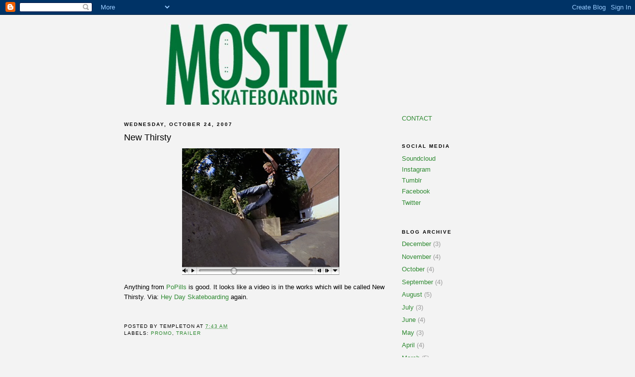

--- FILE ---
content_type: text/html; charset=UTF-8
request_url: https://www.mostlyskateboarding.net/2007/10/new-thirsty.html
body_size: 9551
content:
<!DOCTYPE html>
<html xmlns='http://www.w3.org/1999/xhtml' xmlns:b='http://www.google.com/2005/gml/b' xmlns:data='http://www.google.com/2005/gml/data' xmlns:expr='http://www.google.com/2005/gml/expr'>
<head>
<link href='https://www.blogger.com/static/v1/widgets/55013136-widget_css_bundle.css' rel='stylesheet' type='text/css'/>
<meta content='text/html; charset=UTF-8' http-equiv='Content-Type'/>
<meta content='blogger' name='generator'/>
<link href='https://www.mostlyskateboarding.net/favicon.ico' rel='icon' type='image/x-icon'/>
<link href='http://www.mostlyskateboarding.net/2007/10/new-thirsty.html' rel='canonical'/>
<link rel="alternate" type="application/atom+xml" title="Mostly Skateboarding - Atom" href="https://www.mostlyskateboarding.net/feeds/posts/default" />
<link rel="alternate" type="application/rss+xml" title="Mostly Skateboarding - RSS" href="https://www.mostlyskateboarding.net/feeds/posts/default?alt=rss" />
<link rel="service.post" type="application/atom+xml" title="Mostly Skateboarding - Atom" href="https://www.blogger.com/feeds/15673688/posts/default" />

<link rel="alternate" type="application/atom+xml" title="Mostly Skateboarding - Atom" href="https://www.mostlyskateboarding.net/feeds/566731103196459176/comments/default" />
<!--Can't find substitution for tag [blog.ieCssRetrofitLinks]-->
<link href='https://blogger.googleusercontent.com/img/b/R29vZ2xl/AVvXsEjjo-joQPpNA88-2GeZRZPSArnwDi8fXqzZH5xP0TrkIl1aFPp1XLAye7oTBu7RN1lgc-UF0CNd_N7UUDEa7Kmm5qPr92TVqBN7DOYMhAMTRTIakHhag5K22_t4RvZ9GFfU17sl/s400/Picture+2.png' rel='image_src'/>
<meta content='http://www.mostlyskateboarding.net/2007/10/new-thirsty.html' property='og:url'/>
<meta content='New Thirsty' property='og:title'/>
<meta content='Anything from PoPills  is good.  It looks like a video is in the works which will be called New Thirsty.  Via: Hey Day Skateboarding  again.' property='og:description'/>
<meta content='https://blogger.googleusercontent.com/img/b/R29vZ2xl/AVvXsEjjo-joQPpNA88-2GeZRZPSArnwDi8fXqzZH5xP0TrkIl1aFPp1XLAye7oTBu7RN1lgc-UF0CNd_N7UUDEa7Kmm5qPr92TVqBN7DOYMhAMTRTIakHhag5K22_t4RvZ9GFfU17sl/w1200-h630-p-k-no-nu/Picture+2.png' property='og:image'/>
<title>Mostly Skateboarding: New Thirsty</title>
<style id='page-skin-1' type='text/css'><!--
/*
-----------------------------------------------
Blogger Template Style
Name:     Minima Black
Date:     26 Feb 2004
Updated by: Blogger Team
----------------------------------------------- */
/* Variable definitions
====================
<Variable name="bgcolor" description="Page Background Color"
type="color" default="#000">
<Variable name="textcolor" description="Text Color"
type="color" default="#ccc">
<Variable name="linkcolor" description="Link Color"
type="color" default="#9ad">
<Variable name="pagetitlecolor" description="Blog Title Color"
type="color" default="#ccc">
<Variable name="descriptioncolor" description="Blog Description Color"
type="color" default="#777">
<Variable name="titlecolor" description="Post Title Color"
type="color" default="#ad9">
<Variable name="bordercolor" description="Border Color"
type="color" default="#333">
<Variable name="sidebarcolor" description="Sidebar Title Color"
type="color" default="#777">
<Variable name="sidebartextcolor" description="Sidebar Text Color"
type="color" default="#999">
<Variable name="visitedlinkcolor" description="Visited Link Color"
type="color" default="#a7a">
<Variable name="bodyfont" description="Text Font"
type="font" default="normal normal 100% 'Trebuchet MS',Trebuchet,Verdana,Sans-serif">
<Variable name="headerfont" description="Sidebar Title Font"
type="font"
default="normal bold 78% 'Trebuchet MS',Trebuchet,Arial,Verdana,Sans-serif">
<Variable name="pagetitlefont" description="Blog Title Font"
type="font"
default="normal bold 200% 'Trebuchet MS',Trebuchet,Verdana,Sans-serif">
<Variable name="descriptionfont" description="Blog Description Font"
type="font"
default="normal normal 78% 'Trebuchet MS', Trebuchet, Verdana, Sans-serif">
<Variable name="postfooterfont" description="Post Footer Font"
type="font"
default="normal normal 78% 'Trebuchet MS', Trebuchet, Arial, Verdana, Sans-serif">
<Variable name="startSide" description="Start side in blog language"
type="automatic" default="left">
<Variable name="endSide" description="End side in blog language"
type="automatic" default="right">
*/
/* Use this with templates/template-twocol.html */
body {
background:#f3f3f3;
margin:0;
color:#000000;
font: x-small "Trebuchet MS", Trebuchet, Verdana, Sans-serif;
font-size/* */:/**/small;
font-size: /**/small;
text-align: center;
}
a:link {
color:#2d8930;
text-decoration:none;
}
a:visited {
color:#aa77aa;
text-decoration:none;
}
a:hover {
color:#000000;
text-decoration:underline;
}
a img {
border-width:0;
}
/* Header
-----------------------------------------------
*/
#header-wrapper {
width:660px;
margin:0 auto 10px;
border:1px solid #f3f3f3;
}
#header-inner {
background-position: center;
margin-left: auto;
margin-right: auto;
}
#header {
margin: 5px;
border: 1px solid #f3f3f3;
text-align: center;
color:#f3f3f3;
}
#header h1 {
margin:5px 5px 0;
padding:15px 20px .25em;
line-height:1.2em;
text-transform:uppercase;
letter-spacing:.2em;
font: normal bold 200% 'Trebuchet MS',Trebuchet,Verdana,Sans-serif;
}
#header a {
color:#f3f3f3;
text-decoration:none;
}
#header a:hover {
color:#f3f3f3;
}
#header .description {
margin:0 5px 5px;
padding:0 20px 15px;
max-width:700px;
text-transform:uppercase;
letter-spacing:.2em;
line-height: 1.4em;
font: normal normal 78% 'Trebuchet MS', Trebuchet, Verdana, Sans-serif;
color: #f3f3f3;
}
#header img {
margin-left: auto;
margin-right: auto;
}
/* Outer-Wrapper
----------------------------------------------- */
#outer-wrapper {
width: 780px;
margin:0 auto;
padding:10px;
text-align:left;
font: normal normal 100% 'Trebuchet MS',Trebuchet,Verdana,Sans-serif;
}
#main-wrapper {
width: 550px;
float: left;
word-wrap: break-word; /* fix for long text breaking sidebar float in IE */
overflow: hidden;     /* fix for long non-text content breaking IE sidebar float */
}
#sidebar-wrapper {
width: 220px;
float: right;
word-wrap: break-word; /* fix for long text breaking sidebar float in IE */
overflow: hidden;     /* fix for long non-text content breaking IE sidebar float */
}
/* Headings
----------------------------------------------- */
h2 {
margin:1.5em 0 .75em;
font:normal bold 78% 'Trebuchet MS',Trebuchet,Arial,Verdana,Sans-serif;
line-height: 1.4em;
text-transform:uppercase;
letter-spacing:.2em;
color:#000000;
}
/* Posts
-----------------------------------------------
*/
h2.date-header {
margin:1.5em 0 .5em;
}
.post {
margin:.5em 0 1.5em;
border-bottom:1px dotted #f3f3f3;
padding-bottom:1.5em;
}
.post h3 {
margin:.25em 0 0;
padding:0 0 4px;
font-size:140%;
font-weight:normal;
line-height:1.4em;
color:#000000;
}
.post h3 a, .post h3 a:visited, .post h3 strong {
display:block;
text-decoration:none;
color:#000000;
font-weight:bold;
}
.post h3 strong, .post h3 a:hover {
color:#000000;
}
.post-body {
margin:0 0 .75em;
line-height:1.6em;
}
.post-body blockquote {
line-height:1.3em;
}
.post-footer {
margin: .75em 0;
color:#000000;
text-transform:uppercase;
letter-spacing:.1em;
font: normal normal 78% 'Trebuchet MS', Trebuchet, Arial, Verdana, Sans-serif;
line-height: 1.4em;
}
.comment-link {
margin-left:.6em;
}
.post img, table.tr-caption-container {
padding:4px;
border:1px solid #f3f3f3;
}
.tr-caption-container img {
border: none;
padding: 0;
}
.post blockquote {
margin:1em 20px;
}
.post blockquote p {
margin:.75em 0;
}
/* Comments
----------------------------------------------- */
#comments h4 {
margin:1em 0;
font-weight: bold;
line-height: 1.4em;
text-transform:uppercase;
letter-spacing:.2em;
color: #000000;
}
#comments-block {
margin:1em 0 1.5em;
line-height:1.6em;
}
#comments-block .comment-author {
margin:.5em 0;
}
#comments-block .comment-body {
margin:.25em 0 0;
}
#comments-block .comment-footer {
margin:-.25em 0 2em;
line-height: 1.4em;
text-transform:uppercase;
letter-spacing:.1em;
}
#comments-block .comment-body p {
margin:0 0 .75em;
}
.deleted-comment {
font-style:italic;
color:gray;
}
.feed-links {
clear: both;
line-height: 2.5em;
}
#blog-pager-newer-link {
float: left;
}
#blog-pager-older-link {
float: right;
}
#blog-pager {
text-align: center;
}
/* Sidebar Content
----------------------------------------------- */
.sidebar {
color: #999999;
line-height: 1.5em;
}
.sidebar ul {
list-style:none;
margin:0 0 0;
padding:0 0 0;
}
.sidebar li {
margin:0;
padding-top:0;
padding-right:0;
padding-bottom:.25em;
padding-left:15px;
text-indent:-15px;
line-height:1.5em;
}
.sidebar .widget, .main .widget {
border-bottom:1px dotted #f3f3f3;
margin:0 0 1.5em;
padding:0 0 1.5em;
}
.main .Blog {
border-bottom-width: 0;
}
/* Profile
----------------------------------------------- */
.profile-img {
float: left;
margin-top: 0;
margin-right: 5px;
margin-bottom: 5px;
margin-left: 0;
padding: 4px;
border: 1px solid #f3f3f3;
}
.profile-data {
margin:0;
text-transform:uppercase;
letter-spacing:.1em;
font: normal normal 78% 'Trebuchet MS', Trebuchet, Arial, Verdana, Sans-serif;
color: #000000;
font-weight: bold;
line-height: 1.6em;
}
.profile-datablock {
margin:.5em 0 .5em;
}
.profile-textblock {
margin: 0.5em 0;
line-height: 1.6em;
}
.profile-link {
font: normal normal 78% 'Trebuchet MS', Trebuchet, Arial, Verdana, Sans-serif;
text-transform: uppercase;
letter-spacing: .1em;
}
/* Footer
----------------------------------------------- */
#footer {
width:660px;
clear:both;
margin:0 auto;
padding-top:15px;
line-height: 1.6em;
text-transform:uppercase;
letter-spacing:.1em;
text-align: center;
}

--></style>
<link href='https://www.blogger.com/dyn-css/authorization.css?targetBlogID=15673688&amp;zx=994976fe-8541-4053-907f-8400fa32303e' media='none' onload='if(media!=&#39;all&#39;)media=&#39;all&#39;' rel='stylesheet'/><noscript><link href='https://www.blogger.com/dyn-css/authorization.css?targetBlogID=15673688&amp;zx=994976fe-8541-4053-907f-8400fa32303e' rel='stylesheet'/></noscript>
<meta name='google-adsense-platform-account' content='ca-host-pub-1556223355139109'/>
<meta name='google-adsense-platform-domain' content='blogspot.com'/>

<!-- data-ad-client=ca-pub-5446718552212996 -->

</head>
<body>
<div class='navbar section' id='navbar'><div class='widget Navbar' data-version='1' id='Navbar1'><script type="text/javascript">
    function setAttributeOnload(object, attribute, val) {
      if(window.addEventListener) {
        window.addEventListener('load',
          function(){ object[attribute] = val; }, false);
      } else {
        window.attachEvent('onload', function(){ object[attribute] = val; });
      }
    }
  </script>
<div id="navbar-iframe-container"></div>
<script type="text/javascript" src="https://apis.google.com/js/platform.js"></script>
<script type="text/javascript">
      gapi.load("gapi.iframes:gapi.iframes.style.bubble", function() {
        if (gapi.iframes && gapi.iframes.getContext) {
          gapi.iframes.getContext().openChild({
              url: 'https://www.blogger.com/navbar/15673688?po\x3d566731103196459176\x26origin\x3dhttps://www.mostlyskateboarding.net',
              where: document.getElementById("navbar-iframe-container"),
              id: "navbar-iframe"
          });
        }
      });
    </script><script type="text/javascript">
(function() {
var script = document.createElement('script');
script.type = 'text/javascript';
script.src = '//pagead2.googlesyndication.com/pagead/js/google_top_exp.js';
var head = document.getElementsByTagName('head')[0];
if (head) {
head.appendChild(script);
}})();
</script>
</div></div>
<div id='outer-wrapper'><div id='wrap2'>
<!-- skip links for text browsers -->
<span id='skiplinks' style='display:none;'>
<a href='#main'>skip to main </a> |
      <a href='#sidebar'>skip to sidebar</a>
</span>
<div id='header-wrapper'>
<div class='header section' id='header'><div class='widget Header' data-version='1' id='Header1'>
<div id='header-inner'>
<a href='https://www.mostlyskateboarding.net/' style='display: block'>
<img alt='Mostly Skateboarding' height='165px; ' id='Header1_headerimg' src='https://blogger.googleusercontent.com/img/b/R29vZ2xl/AVvXsEiQnl_NJx1oihTZKoaqhS8d-8OGYiFNTjfOJMe1EXhE44alKzuXBbvn0b1ARzvPoWSbzElPfA8kX6CoAoMtQed74SpXo6GjH4V1v-zDcLzf45S15ZhzvIvbGjmM-CTdbjoj0TwGfw/s1600/MostlyBoardGreyMasthead.jpg' style='display: block' width='648px; '/>
</a>
</div>
</div></div>
</div>
<div id='content-wrapper'>
<div id='crosscol-wrapper' style='text-align:center'>
<div class='crosscol no-items section' id='crosscol'></div>
</div>
<div id='main-wrapper'>
<div class='main section' id='main'><div class='widget Blog' data-version='1' id='Blog1'>
<div class='blog-posts hfeed'>

          <div class="date-outer">
        
<h2 class='date-header'><span>Wednesday, October 24, 2007</span></h2>

          <div class="date-posts">
        
<div class='post-outer'>
<div class='post hentry uncustomized-post-template'>
<a name='566731103196459176'></a>
<h3 class='post-title entry-title'>
New Thirsty
</h3>
<div class='post-header'>
<div class='post-header-line-1'></div>
</div>
<div class='post-body entry-content' id='post-body-566731103196459176'>
<a href="http://www.popills.com/" onblur="try {parent.deselectBloggerImageGracefully();} catch(e) {}"><img alt="" border="0" id="BLOGGER_PHOTO_ID_5124868035767694834" src="https://blogger.googleusercontent.com/img/b/R29vZ2xl/AVvXsEjjo-joQPpNA88-2GeZRZPSArnwDi8fXqzZH5xP0TrkIl1aFPp1XLAye7oTBu7RN1lgc-UF0CNd_N7UUDEa7Kmm5qPr92TVqBN7DOYMhAMTRTIakHhag5K22_t4RvZ9GFfU17sl/s400/Picture+2.png" style="margin: 0px auto 10px; display: block; text-align: center; cursor: pointer;" /></a><span style="font-family:arial;">Anything from </span><a href="http://www.popills.com/" style="font-family: arial;">PoPills</a><span style="font-family:arial;"> is good.  It looks like a video is in the works which will be called New Thirsty.  Via: </span><a href="http://hdskate.com/" style="font-family: arial;">Hey Day Skateboarding</a><span style="font-family:arial;"> again.</span><div><iframe allowTransparency='true' frameborder='0' scrolling='no' src='http://www.facebook.com/plugins/like.php?href=https://www.mostlyskateboarding.net/2007/10/new-thirsty.html&layout=button_count&show_faces=false&width=100&action=like&font=arial&colorscheme=light' style='border:none; overflow:hidden; width:75px; height:27px;'></iframe></div>
<div style='clear: both;'></div>
</div>
<div class='post-footer'>
<div class='post-footer-line post-footer-line-1'>
<span class='post-author vcard'>
Posted by
<span class='fn'>Templeton</span>
</span>
<span class='post-timestamp'>
at
<a class='timestamp-link' href='https://www.mostlyskateboarding.net/2007/10/new-thirsty.html' rel='bookmark' title='permanent link'><abbr class='published' title='2007-10-24T07:43:00-04:00'>7:43 AM</abbr></a>
</span>
<span class='reaction-buttons'>
</span>
<span class='star-ratings'>
</span>
<span class='post-comment-link'>
</span>
<span class='post-backlinks post-comment-link'>
</span>
<span class='post-icons'>
<span class='item-control blog-admin pid-82967693'>
<a href='https://www.blogger.com/post-edit.g?blogID=15673688&postID=566731103196459176&from=pencil' title='Edit Post'>
<img alt='' class='icon-action' height='18' src='https://resources.blogblog.com/img/icon18_edit_allbkg.gif' width='18'/>
</a>
</span>
</span>
<div class='post-share-buttons goog-inline-block'>
</div>
</div>
<div class='post-footer-line post-footer-line-2'>
<span class='post-labels'>
Labels:
<a href='https://www.mostlyskateboarding.net/search/label/Promo' rel='tag'>Promo</a>,
<a href='https://www.mostlyskateboarding.net/search/label/Trailer' rel='tag'>Trailer</a>
</span>
</div>
<div class='post-footer-line post-footer-line-3'>
<span class='post-location'>
</span>
</div>
</div>
</div>
<div class='comments' id='comments'>
<a name='comments'></a>
<h4>2 comments:</h4>
<div id='Blog1_comments-block-wrapper'>
<dl class='avatar-comment-indent' id='comments-block'>
<dt class='comment-author ' id='c2346038659243392854'>
<a name='c2346038659243392854'></a>
<div class="avatar-image-container avatar-stock"><span dir="ltr"><img src="//resources.blogblog.com/img/blank.gif" width="35" height="35" alt="" title="Anonymous">

</span></div>
Anonymous
said...
</dt>
<dd class='comment-body' id='Blog1_cmt-2346038659243392854'>
<p>
hey, <BR/><BR/>i couldn't find your contact information on your site. <BR/><BR/>Check out snocon.com/blog<BR/><BR/>there's a new trailer for a locally sponsored seattle skateboard dvd we just put out.<BR/><BR/>With trailer goodness!
</p>
</dd>
<dd class='comment-footer'>
<span class='comment-timestamp'>
<a href='https://www.mostlyskateboarding.net/2007/10/new-thirsty.html?showComment=1193230380000#c2346038659243392854' title='comment permalink'>
8:53 AM
</a>
<span class='item-control blog-admin pid-909564776'>
<a class='comment-delete' href='https://www.blogger.com/comment/delete/15673688/2346038659243392854' title='Delete Comment'>
<img src='https://resources.blogblog.com/img/icon_delete13.gif'/>
</a>
</span>
</span>
</dd>
<dt class='comment-author ' id='c3290225706864625463'>
<a name='c3290225706864625463'></a>
<div class="avatar-image-container avatar-stock"><span dir="ltr"><img src="//resources.blogblog.com/img/blank.gif" width="35" height="35" alt="" title="Anonymous">

</span></div>
Anonymous
said...
</dt>
<dd class='comment-body' id='Blog1_cmt-3290225706864625463'>
<p>
Fresh...I'm down with this artsy fartsy stuff.
</p>
</dd>
<dd class='comment-footer'>
<span class='comment-timestamp'>
<a href='https://www.mostlyskateboarding.net/2007/10/new-thirsty.html?showComment=1225388280000#c3290225706864625463' title='comment permalink'>
1:38 PM
</a>
<span class='item-control blog-admin pid-909564776'>
<a class='comment-delete' href='https://www.blogger.com/comment/delete/15673688/3290225706864625463' title='Delete Comment'>
<img src='https://resources.blogblog.com/img/icon_delete13.gif'/>
</a>
</span>
</span>
</dd>
</dl>
</div>
<p class='comment-footer'>
<a href='https://www.blogger.com/comment/fullpage/post/15673688/566731103196459176' onclick='javascript:window.open(this.href, "bloggerPopup", "toolbar=0,location=0,statusbar=1,menubar=0,scrollbars=yes,width=640,height=500"); return false;'>Post a Comment</a>
</p>
</div>
</div>

        </div></div>
      
</div>
<div class='blog-pager' id='blog-pager'>
<span id='blog-pager-newer-link'>
<a class='blog-pager-newer-link' href='https://www.mostlyskateboarding.net/2007/10/on-friggidee.html' id='Blog1_blog-pager-newer-link' title='Newer Post'>Newer Post</a>
</span>
<span id='blog-pager-older-link'>
<a class='blog-pager-older-link' href='https://www.mostlyskateboarding.net/2007/10/major-construction.html' id='Blog1_blog-pager-older-link' title='Older Post'>Older Post</a>
</span>
<a class='home-link' href='https://www.mostlyskateboarding.net/'>Home</a>
</div>
<div class='clear'></div>
<div class='post-feeds'>
<div class='feed-links'>
Subscribe to:
<a class='feed-link' href='https://www.mostlyskateboarding.net/feeds/566731103196459176/comments/default' target='_blank' type='application/atom+xml'>Post Comments (Atom)</a>
</div>
</div>
</div></div>
</div>
<div id='sidebar-wrapper'>
<div class='sidebar section' id='sidebar'><div class='widget HTML' data-version='1' id='HTML3'>
<div class='widget-content'>
<a href="mailto:mostlyskateboarding@gmail.com">CONTACT</a>
</div>
<div class='clear'></div>
</div><div class='widget LinkList' data-version='1' id='LinkList2'>
<h2>Social Media</h2>
<div class='widget-content'>
<ul>
<li><a href='https://soundcloud.com/mostlyskateboarding'>Soundcloud</a></li>
<li><a href='http://instagram.com/mostlyskateboarding'>Instagram</a></li>
<li><a href='http://mostlyskateboarding.tumblr.com/'>Tumblr</a></li>
<li><a href='https://www.facebook.com/mostlyskateboarding'>Facebook</a></li>
<li><a href='https://twitter.com/mostlyskate'>Twitter</a></li>
</ul>
<div class='clear'></div>
</div>
</div><div class='widget BlogArchive' data-version='1' id='BlogArchive1'>
<h2>Blog Archive</h2>
<div class='widget-content'>
<div id='ArchiveList'>
<div id='BlogArchive1_ArchiveList'>
<ul class='flat'>
<li class='archivedate'>
<a href='https://www.mostlyskateboarding.net/2025/12/'>December</a> (3)
      </li>
<li class='archivedate'>
<a href='https://www.mostlyskateboarding.net/2025/11/'>November</a> (4)
      </li>
<li class='archivedate'>
<a href='https://www.mostlyskateboarding.net/2025/10/'>October</a> (4)
      </li>
<li class='archivedate'>
<a href='https://www.mostlyskateboarding.net/2025/09/'>September</a> (4)
      </li>
<li class='archivedate'>
<a href='https://www.mostlyskateboarding.net/2025/08/'>August</a> (5)
      </li>
<li class='archivedate'>
<a href='https://www.mostlyskateboarding.net/2025/07/'>July</a> (3)
      </li>
<li class='archivedate'>
<a href='https://www.mostlyskateboarding.net/2025/06/'>June</a> (4)
      </li>
<li class='archivedate'>
<a href='https://www.mostlyskateboarding.net/2025/05/'>May</a> (3)
      </li>
<li class='archivedate'>
<a href='https://www.mostlyskateboarding.net/2025/04/'>April</a> (4)
      </li>
<li class='archivedate'>
<a href='https://www.mostlyskateboarding.net/2025/03/'>March</a> (5)
      </li>
<li class='archivedate'>
<a href='https://www.mostlyskateboarding.net/2025/02/'>February</a> (3)
      </li>
<li class='archivedate'>
<a href='https://www.mostlyskateboarding.net/2025/01/'>January</a> (3)
      </li>
<li class='archivedate'>
<a href='https://www.mostlyskateboarding.net/2024/12/'>December</a> (4)
      </li>
<li class='archivedate'>
<a href='https://www.mostlyskateboarding.net/2024/11/'>November</a> (3)
      </li>
<li class='archivedate'>
<a href='https://www.mostlyskateboarding.net/2024/10/'>October</a> (4)
      </li>
<li class='archivedate'>
<a href='https://www.mostlyskateboarding.net/2024/09/'>September</a> (5)
      </li>
<li class='archivedate'>
<a href='https://www.mostlyskateboarding.net/2024/08/'>August</a> (4)
      </li>
<li class='archivedate'>
<a href='https://www.mostlyskateboarding.net/2024/07/'>July</a> (3)
      </li>
<li class='archivedate'>
<a href='https://www.mostlyskateboarding.net/2024/06/'>June</a> (5)
      </li>
<li class='archivedate'>
<a href='https://www.mostlyskateboarding.net/2024/05/'>May</a> (3)
      </li>
<li class='archivedate'>
<a href='https://www.mostlyskateboarding.net/2024/04/'>April</a> (3)
      </li>
<li class='archivedate'>
<a href='https://www.mostlyskateboarding.net/2024/03/'>March</a> (5)
      </li>
<li class='archivedate'>
<a href='https://www.mostlyskateboarding.net/2024/02/'>February</a> (3)
      </li>
<li class='archivedate'>
<a href='https://www.mostlyskateboarding.net/2024/01/'>January</a> (3)
      </li>
<li class='archivedate'>
<a href='https://www.mostlyskateboarding.net/2023/12/'>December</a> (3)
      </li>
<li class='archivedate'>
<a href='https://www.mostlyskateboarding.net/2023/11/'>November</a> (3)
      </li>
<li class='archivedate'>
<a href='https://www.mostlyskateboarding.net/2023/10/'>October</a> (5)
      </li>
<li class='archivedate'>
<a href='https://www.mostlyskateboarding.net/2023/09/'>September</a> (4)
      </li>
<li class='archivedate'>
<a href='https://www.mostlyskateboarding.net/2023/08/'>August</a> (4)
      </li>
<li class='archivedate'>
<a href='https://www.mostlyskateboarding.net/2023/07/'>July</a> (5)
      </li>
<li class='archivedate'>
<a href='https://www.mostlyskateboarding.net/2023/06/'>June</a> (3)
      </li>
<li class='archivedate'>
<a href='https://www.mostlyskateboarding.net/2023/05/'>May</a> (4)
      </li>
<li class='archivedate'>
<a href='https://www.mostlyskateboarding.net/2023/04/'>April</a> (5)
      </li>
<li class='archivedate'>
<a href='https://www.mostlyskateboarding.net/2023/03/'>March</a> (3)
      </li>
<li class='archivedate'>
<a href='https://www.mostlyskateboarding.net/2023/02/'>February</a> (3)
      </li>
<li class='archivedate'>
<a href='https://www.mostlyskateboarding.net/2023/01/'>January</a> (4)
      </li>
<li class='archivedate'>
<a href='https://www.mostlyskateboarding.net/2022/12/'>December</a> (3)
      </li>
<li class='archivedate'>
<a href='https://www.mostlyskateboarding.net/2022/11/'>November</a> (4)
      </li>
<li class='archivedate'>
<a href='https://www.mostlyskateboarding.net/2022/10/'>October</a> (5)
      </li>
<li class='archivedate'>
<a href='https://www.mostlyskateboarding.net/2022/09/'>September</a> (3)
      </li>
<li class='archivedate'>
<a href='https://www.mostlyskateboarding.net/2022/08/'>August</a> (4)
      </li>
<li class='archivedate'>
<a href='https://www.mostlyskateboarding.net/2022/07/'>July</a> (5)
      </li>
<li class='archivedate'>
<a href='https://www.mostlyskateboarding.net/2022/06/'>June</a> (4)
      </li>
<li class='archivedate'>
<a href='https://www.mostlyskateboarding.net/2022/05/'>May</a> (4)
      </li>
<li class='archivedate'>
<a href='https://www.mostlyskateboarding.net/2022/04/'>April</a> (3)
      </li>
<li class='archivedate'>
<a href='https://www.mostlyskateboarding.net/2022/03/'>March</a> (4)
      </li>
<li class='archivedate'>
<a href='https://www.mostlyskateboarding.net/2022/02/'>February</a> (4)
      </li>
<li class='archivedate'>
<a href='https://www.mostlyskateboarding.net/2022/01/'>January</a> (3)
      </li>
<li class='archivedate'>
<a href='https://www.mostlyskateboarding.net/2021/12/'>December</a> (5)
      </li>
<li class='archivedate'>
<a href='https://www.mostlyskateboarding.net/2021/11/'>November</a> (4)
      </li>
<li class='archivedate'>
<a href='https://www.mostlyskateboarding.net/2021/10/'>October</a> (5)
      </li>
<li class='archivedate'>
<a href='https://www.mostlyskateboarding.net/2021/09/'>September</a> (3)
      </li>
<li class='archivedate'>
<a href='https://www.mostlyskateboarding.net/2021/08/'>August</a> (4)
      </li>
<li class='archivedate'>
<a href='https://www.mostlyskateboarding.net/2021/07/'>July</a> (4)
      </li>
<li class='archivedate'>
<a href='https://www.mostlyskateboarding.net/2021/06/'>June</a> (4)
      </li>
<li class='archivedate'>
<a href='https://www.mostlyskateboarding.net/2021/05/'>May</a> (5)
      </li>
<li class='archivedate'>
<a href='https://www.mostlyskateboarding.net/2021/04/'>April</a> (4)
      </li>
<li class='archivedate'>
<a href='https://www.mostlyskateboarding.net/2021/03/'>March</a> (4)
      </li>
<li class='archivedate'>
<a href='https://www.mostlyskateboarding.net/2021/02/'>February</a> (4)
      </li>
<li class='archivedate'>
<a href='https://www.mostlyskateboarding.net/2021/01/'>January</a> (4)
      </li>
<li class='archivedate'>
<a href='https://www.mostlyskateboarding.net/2020/12/'>December</a> (3)
      </li>
<li class='archivedate'>
<a href='https://www.mostlyskateboarding.net/2020/11/'>November</a> (5)
      </li>
<li class='archivedate'>
<a href='https://www.mostlyskateboarding.net/2020/10/'>October</a> (3)
      </li>
<li class='archivedate'>
<a href='https://www.mostlyskateboarding.net/2020/09/'>September</a> (4)
      </li>
<li class='archivedate'>
<a href='https://www.mostlyskateboarding.net/2020/08/'>August</a> (4)
      </li>
<li class='archivedate'>
<a href='https://www.mostlyskateboarding.net/2020/07/'>July</a> (4)
      </li>
<li class='archivedate'>
<a href='https://www.mostlyskateboarding.net/2020/06/'>June</a> (4)
      </li>
<li class='archivedate'>
<a href='https://www.mostlyskateboarding.net/2020/05/'>May</a> (4)
      </li>
<li class='archivedate'>
<a href='https://www.mostlyskateboarding.net/2020/04/'>April</a> (4)
      </li>
<li class='archivedate'>
<a href='https://www.mostlyskateboarding.net/2020/03/'>March</a> (5)
      </li>
<li class='archivedate'>
<a href='https://www.mostlyskateboarding.net/2020/02/'>February</a> (4)
      </li>
<li class='archivedate'>
<a href='https://www.mostlyskateboarding.net/2020/01/'>January</a> (2)
      </li>
<li class='archivedate'>
<a href='https://www.mostlyskateboarding.net/2019/12/'>December</a> (4)
      </li>
<li class='archivedate'>
<a href='https://www.mostlyskateboarding.net/2019/11/'>November</a> (4)
      </li>
<li class='archivedate'>
<a href='https://www.mostlyskateboarding.net/2019/10/'>October</a> (3)
      </li>
<li class='archivedate'>
<a href='https://www.mostlyskateboarding.net/2019/09/'>September</a> (1)
      </li>
<li class='archivedate'>
<a href='https://www.mostlyskateboarding.net/2019/07/'>July</a> (2)
      </li>
<li class='archivedate'>
<a href='https://www.mostlyskateboarding.net/2019/06/'>June</a> (4)
      </li>
<li class='archivedate'>
<a href='https://www.mostlyskateboarding.net/2019/05/'>May</a> (5)
      </li>
<li class='archivedate'>
<a href='https://www.mostlyskateboarding.net/2019/04/'>April</a> (3)
      </li>
<li class='archivedate'>
<a href='https://www.mostlyskateboarding.net/2019/03/'>March</a> (1)
      </li>
<li class='archivedate'>
<a href='https://www.mostlyskateboarding.net/2019/02/'>February</a> (3)
      </li>
<li class='archivedate'>
<a href='https://www.mostlyskateboarding.net/2019/01/'>January</a> (4)
      </li>
<li class='archivedate'>
<a href='https://www.mostlyskateboarding.net/2018/12/'>December</a> (8)
      </li>
<li class='archivedate'>
<a href='https://www.mostlyskateboarding.net/2018/11/'>November</a> (4)
      </li>
<li class='archivedate'>
<a href='https://www.mostlyskateboarding.net/2018/10/'>October</a> (3)
      </li>
<li class='archivedate'>
<a href='https://www.mostlyskateboarding.net/2018/09/'>September</a> (6)
      </li>
<li class='archivedate'>
<a href='https://www.mostlyskateboarding.net/2018/08/'>August</a> (8)
      </li>
<li class='archivedate'>
<a href='https://www.mostlyskateboarding.net/2018/07/'>July</a> (7)
      </li>
<li class='archivedate'>
<a href='https://www.mostlyskateboarding.net/2018/06/'>June</a> (10)
      </li>
<li class='archivedate'>
<a href='https://www.mostlyskateboarding.net/2018/05/'>May</a> (11)
      </li>
<li class='archivedate'>
<a href='https://www.mostlyskateboarding.net/2018/04/'>April</a> (15)
      </li>
<li class='archivedate'>
<a href='https://www.mostlyskateboarding.net/2018/03/'>March</a> (26)
      </li>
<li class='archivedate'>
<a href='https://www.mostlyskateboarding.net/2018/02/'>February</a> (16)
      </li>
<li class='archivedate'>
<a href='https://www.mostlyskateboarding.net/2018/01/'>January</a> (25)
      </li>
<li class='archivedate'>
<a href='https://www.mostlyskateboarding.net/2017/12/'>December</a> (22)
      </li>
<li class='archivedate'>
<a href='https://www.mostlyskateboarding.net/2017/11/'>November</a> (26)
      </li>
<li class='archivedate'>
<a href='https://www.mostlyskateboarding.net/2017/10/'>October</a> (33)
      </li>
<li class='archivedate'>
<a href='https://www.mostlyskateboarding.net/2017/09/'>September</a> (25)
      </li>
<li class='archivedate'>
<a href='https://www.mostlyskateboarding.net/2017/08/'>August</a> (26)
      </li>
<li class='archivedate'>
<a href='https://www.mostlyskateboarding.net/2017/07/'>July</a> (22)
      </li>
<li class='archivedate'>
<a href='https://www.mostlyskateboarding.net/2017/06/'>June</a> (37)
      </li>
<li class='archivedate'>
<a href='https://www.mostlyskateboarding.net/2017/05/'>May</a> (23)
      </li>
<li class='archivedate'>
<a href='https://www.mostlyskateboarding.net/2017/04/'>April</a> (27)
      </li>
<li class='archivedate'>
<a href='https://www.mostlyskateboarding.net/2017/03/'>March</a> (19)
      </li>
<li class='archivedate'>
<a href='https://www.mostlyskateboarding.net/2017/02/'>February</a> (21)
      </li>
<li class='archivedate'>
<a href='https://www.mostlyskateboarding.net/2017/01/'>January</a> (30)
      </li>
<li class='archivedate'>
<a href='https://www.mostlyskateboarding.net/2016/12/'>December</a> (29)
      </li>
<li class='archivedate'>
<a href='https://www.mostlyskateboarding.net/2016/11/'>November</a> (31)
      </li>
<li class='archivedate'>
<a href='https://www.mostlyskateboarding.net/2016/10/'>October</a> (30)
      </li>
<li class='archivedate'>
<a href='https://www.mostlyskateboarding.net/2016/09/'>September</a> (28)
      </li>
<li class='archivedate'>
<a href='https://www.mostlyskateboarding.net/2016/08/'>August</a> (15)
      </li>
<li class='archivedate'>
<a href='https://www.mostlyskateboarding.net/2016/07/'>July</a> (7)
      </li>
<li class='archivedate'>
<a href='https://www.mostlyskateboarding.net/2016/06/'>June</a> (14)
      </li>
<li class='archivedate'>
<a href='https://www.mostlyskateboarding.net/2016/05/'>May</a> (15)
      </li>
<li class='archivedate'>
<a href='https://www.mostlyskateboarding.net/2016/04/'>April</a> (13)
      </li>
<li class='archivedate'>
<a href='https://www.mostlyskateboarding.net/2016/03/'>March</a> (21)
      </li>
<li class='archivedate'>
<a href='https://www.mostlyskateboarding.net/2016/02/'>February</a> (14)
      </li>
<li class='archivedate'>
<a href='https://www.mostlyskateboarding.net/2016/01/'>January</a> (17)
      </li>
<li class='archivedate'>
<a href='https://www.mostlyskateboarding.net/2015/12/'>December</a> (18)
      </li>
<li class='archivedate'>
<a href='https://www.mostlyskateboarding.net/2015/11/'>November</a> (19)
      </li>
<li class='archivedate'>
<a href='https://www.mostlyskateboarding.net/2015/10/'>October</a> (16)
      </li>
<li class='archivedate'>
<a href='https://www.mostlyskateboarding.net/2015/09/'>September</a> (24)
      </li>
<li class='archivedate'>
<a href='https://www.mostlyskateboarding.net/2015/08/'>August</a> (34)
      </li>
<li class='archivedate'>
<a href='https://www.mostlyskateboarding.net/2015/07/'>July</a> (19)
      </li>
<li class='archivedate'>
<a href='https://www.mostlyskateboarding.net/2015/06/'>June</a> (16)
      </li>
<li class='archivedate'>
<a href='https://www.mostlyskateboarding.net/2015/05/'>May</a> (22)
      </li>
<li class='archivedate'>
<a href='https://www.mostlyskateboarding.net/2015/04/'>April</a> (14)
      </li>
<li class='archivedate'>
<a href='https://www.mostlyskateboarding.net/2015/03/'>March</a> (18)
      </li>
<li class='archivedate'>
<a href='https://www.mostlyskateboarding.net/2015/02/'>February</a> (19)
      </li>
<li class='archivedate'>
<a href='https://www.mostlyskateboarding.net/2015/01/'>January</a> (14)
      </li>
<li class='archivedate'>
<a href='https://www.mostlyskateboarding.net/2014/12/'>December</a> (10)
      </li>
<li class='archivedate'>
<a href='https://www.mostlyskateboarding.net/2014/11/'>November</a> (19)
      </li>
<li class='archivedate'>
<a href='https://www.mostlyskateboarding.net/2014/10/'>October</a> (15)
      </li>
<li class='archivedate'>
<a href='https://www.mostlyskateboarding.net/2014/09/'>September</a> (14)
      </li>
<li class='archivedate'>
<a href='https://www.mostlyskateboarding.net/2014/08/'>August</a> (11)
      </li>
<li class='archivedate'>
<a href='https://www.mostlyskateboarding.net/2014/07/'>July</a> (13)
      </li>
<li class='archivedate'>
<a href='https://www.mostlyskateboarding.net/2014/06/'>June</a> (11)
      </li>
<li class='archivedate'>
<a href='https://www.mostlyskateboarding.net/2014/05/'>May</a> (17)
      </li>
<li class='archivedate'>
<a href='https://www.mostlyskateboarding.net/2014/04/'>April</a> (19)
      </li>
<li class='archivedate'>
<a href='https://www.mostlyskateboarding.net/2014/03/'>March</a> (20)
      </li>
<li class='archivedate'>
<a href='https://www.mostlyskateboarding.net/2014/02/'>February</a> (17)
      </li>
<li class='archivedate'>
<a href='https://www.mostlyskateboarding.net/2014/01/'>January</a> (21)
      </li>
<li class='archivedate'>
<a href='https://www.mostlyskateboarding.net/2013/12/'>December</a> (19)
      </li>
<li class='archivedate'>
<a href='https://www.mostlyskateboarding.net/2013/11/'>November</a> (20)
      </li>
<li class='archivedate'>
<a href='https://www.mostlyskateboarding.net/2013/10/'>October</a> (23)
      </li>
<li class='archivedate'>
<a href='https://www.mostlyskateboarding.net/2013/09/'>September</a> (18)
      </li>
<li class='archivedate'>
<a href='https://www.mostlyskateboarding.net/2013/08/'>August</a> (18)
      </li>
<li class='archivedate'>
<a href='https://www.mostlyskateboarding.net/2013/07/'>July</a> (19)
      </li>
<li class='archivedate'>
<a href='https://www.mostlyskateboarding.net/2013/06/'>June</a> (20)
      </li>
<li class='archivedate'>
<a href='https://www.mostlyskateboarding.net/2013/05/'>May</a> (20)
      </li>
<li class='archivedate'>
<a href='https://www.mostlyskateboarding.net/2013/04/'>April</a> (20)
      </li>
<li class='archivedate'>
<a href='https://www.mostlyskateboarding.net/2013/03/'>March</a> (16)
      </li>
<li class='archivedate'>
<a href='https://www.mostlyskateboarding.net/2013/02/'>February</a> (19)
      </li>
<li class='archivedate'>
<a href='https://www.mostlyskateboarding.net/2013/01/'>January</a> (24)
      </li>
<li class='archivedate'>
<a href='https://www.mostlyskateboarding.net/2012/12/'>December</a> (15)
      </li>
<li class='archivedate'>
<a href='https://www.mostlyskateboarding.net/2012/11/'>November</a> (21)
      </li>
<li class='archivedate'>
<a href='https://www.mostlyskateboarding.net/2012/10/'>October</a> (21)
      </li>
<li class='archivedate'>
<a href='https://www.mostlyskateboarding.net/2012/09/'>September</a> (18)
      </li>
<li class='archivedate'>
<a href='https://www.mostlyskateboarding.net/2012/08/'>August</a> (26)
      </li>
<li class='archivedate'>
<a href='https://www.mostlyskateboarding.net/2012/07/'>July</a> (16)
      </li>
<li class='archivedate'>
<a href='https://www.mostlyskateboarding.net/2012/06/'>June</a> (10)
      </li>
<li class='archivedate'>
<a href='https://www.mostlyskateboarding.net/2012/05/'>May</a> (21)
      </li>
<li class='archivedate'>
<a href='https://www.mostlyskateboarding.net/2012/04/'>April</a> (15)
      </li>
<li class='archivedate'>
<a href='https://www.mostlyskateboarding.net/2012/03/'>March</a> (22)
      </li>
<li class='archivedate'>
<a href='https://www.mostlyskateboarding.net/2012/02/'>February</a> (19)
      </li>
<li class='archivedate'>
<a href='https://www.mostlyskateboarding.net/2012/01/'>January</a> (20)
      </li>
<li class='archivedate'>
<a href='https://www.mostlyskateboarding.net/2011/12/'>December</a> (22)
      </li>
<li class='archivedate'>
<a href='https://www.mostlyskateboarding.net/2011/11/'>November</a> (22)
      </li>
<li class='archivedate'>
<a href='https://www.mostlyskateboarding.net/2011/10/'>October</a> (23)
      </li>
<li class='archivedate'>
<a href='https://www.mostlyskateboarding.net/2011/09/'>September</a> (20)
      </li>
<li class='archivedate'>
<a href='https://www.mostlyskateboarding.net/2011/08/'>August</a> (25)
      </li>
<li class='archivedate'>
<a href='https://www.mostlyskateboarding.net/2011/07/'>July</a> (21)
      </li>
<li class='archivedate'>
<a href='https://www.mostlyskateboarding.net/2011/06/'>June</a> (21)
      </li>
<li class='archivedate'>
<a href='https://www.mostlyskateboarding.net/2011/05/'>May</a> (22)
      </li>
<li class='archivedate'>
<a href='https://www.mostlyskateboarding.net/2011/04/'>April</a> (22)
      </li>
<li class='archivedate'>
<a href='https://www.mostlyskateboarding.net/2011/03/'>March</a> (21)
      </li>
<li class='archivedate'>
<a href='https://www.mostlyskateboarding.net/2011/02/'>February</a> (11)
      </li>
<li class='archivedate'>
<a href='https://www.mostlyskateboarding.net/2011/01/'>January</a> (19)
      </li>
<li class='archivedate'>
<a href='https://www.mostlyskateboarding.net/2010/12/'>December</a> (22)
      </li>
<li class='archivedate'>
<a href='https://www.mostlyskateboarding.net/2010/11/'>November</a> (23)
      </li>
<li class='archivedate'>
<a href='https://www.mostlyskateboarding.net/2010/10/'>October</a> (22)
      </li>
<li class='archivedate'>
<a href='https://www.mostlyskateboarding.net/2010/09/'>September</a> (25)
      </li>
<li class='archivedate'>
<a href='https://www.mostlyskateboarding.net/2010/08/'>August</a> (22)
      </li>
<li class='archivedate'>
<a href='https://www.mostlyskateboarding.net/2010/07/'>July</a> (23)
      </li>
<li class='archivedate'>
<a href='https://www.mostlyskateboarding.net/2010/06/'>June</a> (25)
      </li>
<li class='archivedate'>
<a href='https://www.mostlyskateboarding.net/2010/05/'>May</a> (27)
      </li>
<li class='archivedate'>
<a href='https://www.mostlyskateboarding.net/2010/04/'>April</a> (23)
      </li>
<li class='archivedate'>
<a href='https://www.mostlyskateboarding.net/2010/03/'>March</a> (28)
      </li>
<li class='archivedate'>
<a href='https://www.mostlyskateboarding.net/2010/02/'>February</a> (25)
      </li>
<li class='archivedate'>
<a href='https://www.mostlyskateboarding.net/2010/01/'>January</a> (24)
      </li>
<li class='archivedate'>
<a href='https://www.mostlyskateboarding.net/2009/12/'>December</a> (26)
      </li>
<li class='archivedate'>
<a href='https://www.mostlyskateboarding.net/2009/11/'>November</a> (23)
      </li>
<li class='archivedate'>
<a href='https://www.mostlyskateboarding.net/2009/10/'>October</a> (27)
      </li>
<li class='archivedate'>
<a href='https://www.mostlyskateboarding.net/2009/09/'>September</a> (24)
      </li>
<li class='archivedate'>
<a href='https://www.mostlyskateboarding.net/2009/08/'>August</a> (23)
      </li>
<li class='archivedate'>
<a href='https://www.mostlyskateboarding.net/2009/07/'>July</a> (26)
      </li>
<li class='archivedate'>
<a href='https://www.mostlyskateboarding.net/2009/06/'>June</a> (24)
      </li>
<li class='archivedate'>
<a href='https://www.mostlyskateboarding.net/2009/05/'>May</a> (25)
      </li>
<li class='archivedate'>
<a href='https://www.mostlyskateboarding.net/2009/04/'>April</a> (23)
      </li>
<li class='archivedate'>
<a href='https://www.mostlyskateboarding.net/2009/03/'>March</a> (23)
      </li>
<li class='archivedate'>
<a href='https://www.mostlyskateboarding.net/2009/02/'>February</a> (23)
      </li>
<li class='archivedate'>
<a href='https://www.mostlyskateboarding.net/2009/01/'>January</a> (33)
      </li>
<li class='archivedate'>
<a href='https://www.mostlyskateboarding.net/2008/12/'>December</a> (27)
      </li>
<li class='archivedate'>
<a href='https://www.mostlyskateboarding.net/2008/11/'>November</a> (29)
      </li>
<li class='archivedate'>
<a href='https://www.mostlyskateboarding.net/2008/10/'>October</a> (27)
      </li>
<li class='archivedate'>
<a href='https://www.mostlyskateboarding.net/2008/09/'>September</a> (26)
      </li>
<li class='archivedate'>
<a href='https://www.mostlyskateboarding.net/2008/08/'>August</a> (22)
      </li>
<li class='archivedate'>
<a href='https://www.mostlyskateboarding.net/2008/07/'>July</a> (23)
      </li>
<li class='archivedate'>
<a href='https://www.mostlyskateboarding.net/2008/06/'>June</a> (21)
      </li>
<li class='archivedate'>
<a href='https://www.mostlyskateboarding.net/2008/05/'>May</a> (24)
      </li>
<li class='archivedate'>
<a href='https://www.mostlyskateboarding.net/2008/04/'>April</a> (22)
      </li>
<li class='archivedate'>
<a href='https://www.mostlyskateboarding.net/2008/03/'>March</a> (22)
      </li>
<li class='archivedate'>
<a href='https://www.mostlyskateboarding.net/2008/02/'>February</a> (23)
      </li>
<li class='archivedate'>
<a href='https://www.mostlyskateboarding.net/2008/01/'>January</a> (22)
      </li>
<li class='archivedate'>
<a href='https://www.mostlyskateboarding.net/2007/12/'>December</a> (18)
      </li>
<li class='archivedate'>
<a href='https://www.mostlyskateboarding.net/2007/11/'>November</a> (22)
      </li>
<li class='archivedate'>
<a href='https://www.mostlyskateboarding.net/2007/10/'>October</a> (27)
      </li>
<li class='archivedate'>
<a href='https://www.mostlyskateboarding.net/2007/09/'>September</a> (36)
      </li>
<li class='archivedate'>
<a href='https://www.mostlyskateboarding.net/2007/08/'>August</a> (38)
      </li>
<li class='archivedate'>
<a href='https://www.mostlyskateboarding.net/2007/07/'>July</a> (31)
      </li>
<li class='archivedate'>
<a href='https://www.mostlyskateboarding.net/2007/06/'>June</a> (31)
      </li>
<li class='archivedate'>
<a href='https://www.mostlyskateboarding.net/2007/05/'>May</a> (35)
      </li>
<li class='archivedate'>
<a href='https://www.mostlyskateboarding.net/2007/04/'>April</a> (26)
      </li>
<li class='archivedate'>
<a href='https://www.mostlyskateboarding.net/2007/03/'>March</a> (39)
      </li>
<li class='archivedate'>
<a href='https://www.mostlyskateboarding.net/2007/02/'>February</a> (36)
      </li>
<li class='archivedate'>
<a href='https://www.mostlyskateboarding.net/2007/01/'>January</a> (32)
      </li>
<li class='archivedate'>
<a href='https://www.mostlyskateboarding.net/2006/12/'>December</a> (32)
      </li>
<li class='archivedate'>
<a href='https://www.mostlyskateboarding.net/2006/11/'>November</a> (38)
      </li>
<li class='archivedate'>
<a href='https://www.mostlyskateboarding.net/2006/10/'>October</a> (41)
      </li>
<li class='archivedate'>
<a href='https://www.mostlyskateboarding.net/2006/09/'>September</a> (41)
      </li>
<li class='archivedate'>
<a href='https://www.mostlyskateboarding.net/2006/08/'>August</a> (80)
      </li>
<li class='archivedate'>
<a href='https://www.mostlyskateboarding.net/2006/07/'>July</a> (68)
      </li>
<li class='archivedate'>
<a href='https://www.mostlyskateboarding.net/2006/06/'>June</a> (47)
      </li>
<li class='archivedate'>
<a href='https://www.mostlyskateboarding.net/2006/05/'>May</a> (58)
      </li>
<li class='archivedate'>
<a href='https://www.mostlyskateboarding.net/2006/04/'>April</a> (55)
      </li>
<li class='archivedate'>
<a href='https://www.mostlyskateboarding.net/2006/03/'>March</a> (69)
      </li>
<li class='archivedate'>
<a href='https://www.mostlyskateboarding.net/2006/02/'>February</a> (67)
      </li>
<li class='archivedate'>
<a href='https://www.mostlyskateboarding.net/2006/01/'>January</a> (60)
      </li>
<li class='archivedate'>
<a href='https://www.mostlyskateboarding.net/2005/12/'>December</a> (54)
      </li>
<li class='archivedate'>
<a href='https://www.mostlyskateboarding.net/2005/11/'>November</a> (53)
      </li>
<li class='archivedate'>
<a href='https://www.mostlyskateboarding.net/2005/10/'>October</a> (55)
      </li>
<li class='archivedate'>
<a href='https://www.mostlyskateboarding.net/2005/09/'>September</a> (37)
      </li>
<li class='archivedate'>
<a href='https://www.mostlyskateboarding.net/2005/08/'>August</a> (17)
      </li>
</ul>
</div>
</div>
<div class='clear'></div>
</div>
</div></div>
</div>
<!-- spacer for skins that want sidebar and main to be the same height-->
<div class='clear'>&#160;</div>
</div>
<!-- end content-wrapper -->
<div id='footer-wrapper'>
<div class='footer section' id='footer'><div class='widget HTML' data-version='1' id='HTML1'>
<div class='widget-content'>
<!-- Start of StatCounter Code -->
<script type="text/javascript">
var sc_project=969446; 
var sc_invisible=1; 
var sc_partition=46; 
var sc_click_stat=1; 
var sc_security="bf78ca56"; 
</script>

<script src="//www.statcounter.com/counter/counter_xhtml.js" type="text/javascript"></script><noscript><div
class statcounter=><a 
href="http://www.statcounter.com/blogger/" 
class="statcounter" title="counter for blogger"><img class statcounter="
alt=" counter for blogger src="https://lh3.googleusercontent.com/blogger_img_proxy/AEn0k_tSDU3uCvdI0awcWGZxHZgeJc020vZ3H-0zpmNgjCHWwxWyKh5w-5_cxXUszlI8rB_cxjmdDuAxxNHYeOyr7w6TQXCYWvJHSTlcSyEFiz5w=s0-d"></img
class></a></div
class></noscript>
<!-- End of StatCounter Code -->
</div>
<div class='clear'></div>
</div></div>
</div>
</div></div>
<!-- end outer-wrapper -->
<script src="//www.google-analytics.com/urchin.js" type="text/javascript">
</script>
<script type='text/javascript'>
_uacct = "UA-776520-1";
urchinTracker();
</script>

<script type="text/javascript" src="https://www.blogger.com/static/v1/widgets/382300504-widgets.js"></script>
<script type='text/javascript'>
window['__wavt'] = 'AOuZoY4T7t4wJowiYAeITkFrBcNaaYyeJQ:1766355060315';_WidgetManager._Init('//www.blogger.com/rearrange?blogID\x3d15673688','//www.mostlyskateboarding.net/2007/10/new-thirsty.html','15673688');
_WidgetManager._SetDataContext([{'name': 'blog', 'data': {'blogId': '15673688', 'title': 'Mostly Skateboarding', 'url': 'https://www.mostlyskateboarding.net/2007/10/new-thirsty.html', 'canonicalUrl': 'http://www.mostlyskateboarding.net/2007/10/new-thirsty.html', 'homepageUrl': 'https://www.mostlyskateboarding.net/', 'searchUrl': 'https://www.mostlyskateboarding.net/search', 'canonicalHomepageUrl': 'http://www.mostlyskateboarding.net/', 'blogspotFaviconUrl': 'https://www.mostlyskateboarding.net/favicon.ico', 'bloggerUrl': 'https://www.blogger.com', 'hasCustomDomain': true, 'httpsEnabled': true, 'enabledCommentProfileImages': true, 'gPlusViewType': 'FILTERED_POSTMOD', 'adultContent': false, 'analyticsAccountNumber': 'UA-76699769-1', 'encoding': 'UTF-8', 'locale': 'en', 'localeUnderscoreDelimited': 'en', 'languageDirection': 'ltr', 'isPrivate': false, 'isMobile': false, 'isMobileRequest': false, 'mobileClass': '', 'isPrivateBlog': false, 'isDynamicViewsAvailable': true, 'feedLinks': '\x3clink rel\x3d\x22alternate\x22 type\x3d\x22application/atom+xml\x22 title\x3d\x22Mostly Skateboarding - Atom\x22 href\x3d\x22https://www.mostlyskateboarding.net/feeds/posts/default\x22 /\x3e\n\x3clink rel\x3d\x22alternate\x22 type\x3d\x22application/rss+xml\x22 title\x3d\x22Mostly Skateboarding - RSS\x22 href\x3d\x22https://www.mostlyskateboarding.net/feeds/posts/default?alt\x3drss\x22 /\x3e\n\x3clink rel\x3d\x22service.post\x22 type\x3d\x22application/atom+xml\x22 title\x3d\x22Mostly Skateboarding - Atom\x22 href\x3d\x22https://www.blogger.com/feeds/15673688/posts/default\x22 /\x3e\n\n\x3clink rel\x3d\x22alternate\x22 type\x3d\x22application/atom+xml\x22 title\x3d\x22Mostly Skateboarding - Atom\x22 href\x3d\x22https://www.mostlyskateboarding.net/feeds/566731103196459176/comments/default\x22 /\x3e\n', 'meTag': '', 'adsenseClientId': 'ca-pub-5446718552212996', 'adsenseHostId': 'ca-host-pub-1556223355139109', 'adsenseHasAds': false, 'adsenseAutoAds': false, 'boqCommentIframeForm': true, 'loginRedirectParam': '', 'view': '', 'dynamicViewsCommentsSrc': '//www.blogblog.com/dynamicviews/4224c15c4e7c9321/js/comments.js', 'dynamicViewsScriptSrc': '//www.blogblog.com/dynamicviews/daef15016aa26cab', 'plusOneApiSrc': 'https://apis.google.com/js/platform.js', 'disableGComments': true, 'interstitialAccepted': false, 'sharing': {'platforms': [{'name': 'Get link', 'key': 'link', 'shareMessage': 'Get link', 'target': ''}, {'name': 'Facebook', 'key': 'facebook', 'shareMessage': 'Share to Facebook', 'target': 'facebook'}, {'name': 'BlogThis!', 'key': 'blogThis', 'shareMessage': 'BlogThis!', 'target': 'blog'}, {'name': 'X', 'key': 'twitter', 'shareMessage': 'Share to X', 'target': 'twitter'}, {'name': 'Pinterest', 'key': 'pinterest', 'shareMessage': 'Share to Pinterest', 'target': 'pinterest'}, {'name': 'Email', 'key': 'email', 'shareMessage': 'Email', 'target': 'email'}], 'disableGooglePlus': true, 'googlePlusShareButtonWidth': 0, 'googlePlusBootstrap': '\x3cscript type\x3d\x22text/javascript\x22\x3ewindow.___gcfg \x3d {\x27lang\x27: \x27en\x27};\x3c/script\x3e'}, 'hasCustomJumpLinkMessage': false, 'jumpLinkMessage': 'Read more', 'pageType': 'item', 'postId': '566731103196459176', 'postImageThumbnailUrl': 'https://blogger.googleusercontent.com/img/b/R29vZ2xl/AVvXsEjjo-joQPpNA88-2GeZRZPSArnwDi8fXqzZH5xP0TrkIl1aFPp1XLAye7oTBu7RN1lgc-UF0CNd_N7UUDEa7Kmm5qPr92TVqBN7DOYMhAMTRTIakHhag5K22_t4RvZ9GFfU17sl/s72-c/Picture+2.png', 'postImageUrl': 'https://blogger.googleusercontent.com/img/b/R29vZ2xl/AVvXsEjjo-joQPpNA88-2GeZRZPSArnwDi8fXqzZH5xP0TrkIl1aFPp1XLAye7oTBu7RN1lgc-UF0CNd_N7UUDEa7Kmm5qPr92TVqBN7DOYMhAMTRTIakHhag5K22_t4RvZ9GFfU17sl/s400/Picture+2.png', 'pageName': 'New Thirsty', 'pageTitle': 'Mostly Skateboarding: New Thirsty'}}, {'name': 'features', 'data': {}}, {'name': 'messages', 'data': {'edit': 'Edit', 'linkCopiedToClipboard': 'Link copied to clipboard!', 'ok': 'Ok', 'postLink': 'Post Link'}}, {'name': 'template', 'data': {'name': 'custom', 'localizedName': 'Custom', 'isResponsive': false, 'isAlternateRendering': false, 'isCustom': true}}, {'name': 'view', 'data': {'classic': {'name': 'classic', 'url': '?view\x3dclassic'}, 'flipcard': {'name': 'flipcard', 'url': '?view\x3dflipcard'}, 'magazine': {'name': 'magazine', 'url': '?view\x3dmagazine'}, 'mosaic': {'name': 'mosaic', 'url': '?view\x3dmosaic'}, 'sidebar': {'name': 'sidebar', 'url': '?view\x3dsidebar'}, 'snapshot': {'name': 'snapshot', 'url': '?view\x3dsnapshot'}, 'timeslide': {'name': 'timeslide', 'url': '?view\x3dtimeslide'}, 'isMobile': false, 'title': 'New Thirsty', 'description': 'Anything from PoPills  is good.  It looks like a video is in the works which will be called New Thirsty.  Via: Hey Day Skateboarding  again.', 'featuredImage': 'https://blogger.googleusercontent.com/img/b/R29vZ2xl/AVvXsEjjo-joQPpNA88-2GeZRZPSArnwDi8fXqzZH5xP0TrkIl1aFPp1XLAye7oTBu7RN1lgc-UF0CNd_N7UUDEa7Kmm5qPr92TVqBN7DOYMhAMTRTIakHhag5K22_t4RvZ9GFfU17sl/s400/Picture+2.png', 'url': 'https://www.mostlyskateboarding.net/2007/10/new-thirsty.html', 'type': 'item', 'isSingleItem': true, 'isMultipleItems': false, 'isError': false, 'isPage': false, 'isPost': true, 'isHomepage': false, 'isArchive': false, 'isLabelSearch': false, 'postId': 566731103196459176}}]);
_WidgetManager._RegisterWidget('_NavbarView', new _WidgetInfo('Navbar1', 'navbar', document.getElementById('Navbar1'), {}, 'displayModeFull'));
_WidgetManager._RegisterWidget('_HeaderView', new _WidgetInfo('Header1', 'header', document.getElementById('Header1'), {}, 'displayModeFull'));
_WidgetManager._RegisterWidget('_BlogView', new _WidgetInfo('Blog1', 'main', document.getElementById('Blog1'), {'cmtInteractionsEnabled': false, 'lightboxEnabled': true, 'lightboxModuleUrl': 'https://www.blogger.com/static/v1/jsbin/2485970545-lbx.js', 'lightboxCssUrl': 'https://www.blogger.com/static/v1/v-css/828616780-lightbox_bundle.css'}, 'displayModeFull'));
_WidgetManager._RegisterWidget('_HTMLView', new _WidgetInfo('HTML3', 'sidebar', document.getElementById('HTML3'), {}, 'displayModeFull'));
_WidgetManager._RegisterWidget('_LinkListView', new _WidgetInfo('LinkList2', 'sidebar', document.getElementById('LinkList2'), {}, 'displayModeFull'));
_WidgetManager._RegisterWidget('_BlogArchiveView', new _WidgetInfo('BlogArchive1', 'sidebar', document.getElementById('BlogArchive1'), {'languageDirection': 'ltr', 'loadingMessage': 'Loading\x26hellip;'}, 'displayModeFull'));
_WidgetManager._RegisterWidget('_HTMLView', new _WidgetInfo('HTML1', 'footer', document.getElementById('HTML1'), {}, 'displayModeFull'));
</script>
</body>
</html>